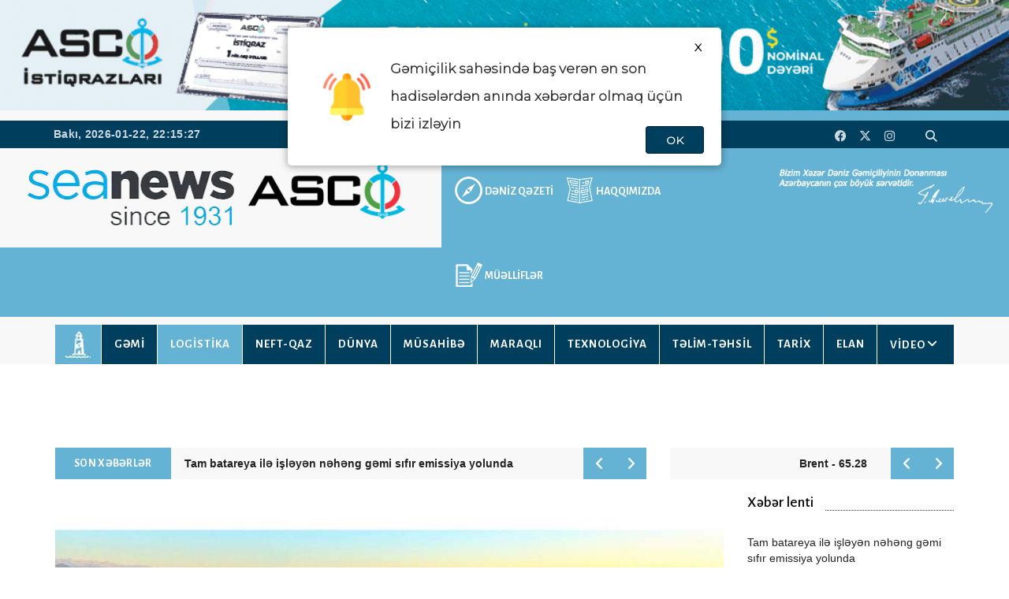

--- FILE ---
content_type: text/html; charset=UTF-8
request_url: https://www.seanews.az/az/pages/22/news/10417
body_size: 12012
content:
	<!DOCTYPE html>
	<html lang="en">

	<head>
		<script async src="https://www.googletagmanager.com/gtag/js?id=G-SGXMS3QJKD"></script>
		<script>
			window.dataLayer = window.dataLayer || [];

			function gtag() {
				dataLayer.push(arguments);
			}
			gtag('js', new Date());

			gtag('config', 'G-SGXMS3QJKD');
		</script>
		<base href="/" />
		<meta charset="utf-8">
		<meta name="viewport">
		<meta property="og:image" content="https://seanews.az/newsphoto/2022/12/20/10417/thumb_big_167151319986296turkish_port_220922.jpg?555" />
		<meta property="og:image:alt" content="Seanews.az" />
		<meta property="og:locale" content="az_AZ" />
		<meta property="fb:app_id" content="1019639315585055" />
		<meta property="og:image:width" content="900" />
		<meta property="og:image:height" content="600" />
		<!--<meta property="og:image:width" content="1024" />-->
		<!--<meta property="og:image:height" content="1024" />-->
		<meta property="og:title" content="Yaponiyadan T&uuml;rkiyə limanlarına 500 min tona yaxın y&uuml;k daşınıb" />
		<meta property="og:type" content="article" />
		<meta property="og:description" content="2022-ci ilin yanvar-noyabr aylarında Yaponiyadan T&uuml;rk limanlarına 482 min 831 ton y&uuml;k daşınıb.
Trend xəbər verir ki, bu barədə&nbsp;TurkicWorld-a T&uuml;rkiyənin Nəqliyyat və İnfrastruktur Nazirliyindən məlumat verilib.
Nazirlikdən verilən məlumata g&ouml;rə, T&uuml;rkiyə bayrağı altında &uuml;zən gəmilər Yaponiyadan limanlara 457 ton, digər &ouml;lkələrin bayraqları altında &uuml;zən gəmilər isə 478 min 835 ton y&uuml;k &ccedil;atdırıb.
Bu m&uuml;ddət ərzində Yaponiya bayraqlı gəmilərlə T&uuml;rkiyə limanlarına 3 min 539 ton y&uuml;k &ccedil;atdırılıb. 2022-ci ilin yanvar-noyabr aylarında T&uuml;rkiyə limanlarına Yaponiyadan 9 min 212 ton tranzit y&uuml;k daşınıb.
Qeyd edək ki, 2022-ci ilin noyabr ayında T&uuml;rkiyə limanları 31 milyon 162 min 78 ton y&uuml;k qəbul edib.
Bu d&ouml;vr ərzində də T&uuml;rkiyə bayrağı altında gəmilərlə daxili limanlara y&uuml;k qəbulu 2 milyon 51 min 989 ton təşkil edib." />
		<meta property="og:url" content="https://seanews.az/az/pages/22/news/10417?555" />
		<meta property="og:site_name" content="Seanews.az" />

		<meta name="twitter:image" content="https://seanews.az/newsphoto/2022/12/20/10417/thumb_big_167151319986296turkish_port_220922.jpg?555">
		<meta name="twitter:url" content="https://seanews.az/az/pages/22/news/10417?555">
		<meta name="twitter:card" content="summary_large_image">
		<meta name="twitter:site" content="@Seanews">
		<meta name="twitter:creator" content="@Seanews">
		<meta name="twitter:title" content='Yaponiyadan Türkiyə limanlarına 500 min tona yaxın yük d'>
		<meta name="twitter:description" content='2022-ci ilin yanvar-noyabr aylarında Yaponiyadan Türk limanlarına 482 min 831 ton yük daşınıb.
Trend xəbər verir ki, bu barədə TurkicWorld-a Türkiyənin Nəqliyyat və �'>
		<meta name="twitter:image:width" content="800">
		<meta name="twitter:image:height" content="800">

		<meta http-equiv="X-UA-Compatible" content="IE=edge">
		<title>Yaponiyadan T&uuml;rkiyə limanlarına 500 min tona yaxın y&uuml;k daşınıb</title>
		<link href="/assets/img/favicon.png" rel="icon">
		<link href="/assets/css/bootstrap.min.css" rel="stylesheet">
		<link href="/assets/css/mod_bt_contentslider/css/btcontentslider.css" rel="stylesheet" type="text/css" />
		<link href="/assets/css/animsition.min.css" rel="stylesheet">
		<!--<link href="/assets/css/font-awesome.min.css" rel="stylesheet">-->
		<link rel="stylesheet" href="https://cdnjs.cloudflare.com/ajax/libs/font-awesome/6.4.2/css/all.min.css" integrity="sha512-z3gLpd7yknf1YoNbCzqRKc4qyor8gaKU1qmn+CShxbuBusANI9QpRohGBreCFkKxLhei6S9CQXFEbbKuqLg0DA==" crossorigin="anonymous" referrerpolicy="no-referrer" />
		<link href="/assets/css/slick.css" rel="stylesheet">
		<link href="/assets/themify-icons/themify-icons.css" rel="stylesheet">
		<link href="/assets/css/bootsnav.css" rel="stylesheet">
		<link href="/assets/owl-carousel/owl.carousel.css" rel="stylesheet">
		<link href="/assets/owl-carousel/owl.theme.css" rel="stylesheet">
		<link href="/assets/owl-carousel/owl.transitions.css" rel="stylesheet">
		<link href="/assets/css/magnific-popup.css" rel="stylesheet">
		<!--<link href="/assets/css/fluidbox.min.css" rel="stylesheet">-->
		<link href="/assets/css/style.css?1769033616" rel="stylesheet">
		<link href="/assets/css/lightslider.css" rel="stylesheet">
		<link href="/assets/home-video-tabs/jquery.tabs.css" rel="stylesheet">
		<style>
			@import url('https://fonts.googleapis.com/css2?family=Montserrat:wght@300&display=swap');

			.notify {
				z-index: 50000;
				width: 550px;
				height: 175px;
				position: absolute;
				border-radius: 5px;
				top: 35px;
				left: 50%;
				display: none;
				justify-content: center;
				align-items: center;
				flex-direction: column;
				padding: 0 45px 0 20px;
				transform: translateX(-50%);
				-webkit-box-shadow: 0px 1px 10px 1px rgb(0 0 0 / 33%);
				box-shadow: 0px 1px 10px 1px rgb(0 0 0 / 33%);
				font-family: 'Montserrat', sans-serif;
				font-weight: bold;
				line-height: 35px;
				background-color: #fff;

			}

			.notify .top {
				display: flex;
				flex-direction: row;
				justify-content: center;
				align-items: center;
			}

			.notify .top img {
				width: 60px;
				margin: 25px;
			}

			.text {
				font-size: 17px;
			}

			.button {
				position: absolute;
				bottom: 5px;
				height: 35px;
				line-height: 35px;
				right: 22px;
				border: 1px rgba(0, 0, 0, 0.455) solid;
				padding: 0 25px;
				border-radius: 4px;
				cursor: pointer;
				color: white;
				background-color: #003e5e !important;
			}

			.x {
				background: none !important;
				color: black;
				border: none;
				top: 8px;
				right: 0;
			}
		</style>
		<script>
			function startTime() {
				var today = new Date();
				var h = today.getHours();
				var m = today.getMinutes();
				var s = today.getSeconds();
				m = checkTime(m);
				s = checkTime(s);
				document.getElementById('txt').innerHTML =
					h + ":" + m + ":" + s;
				var t = setTimeout(startTime, 500);
			}

			function checkTime(i) {
				if (i < 10) {
					i = "0" + i
				}; // add zero in front of numbers < 10
				return i;
			}
		</script>
		<!-- Global site tag (gtag.js) - Google Analytics
		<script async src="https://www.googletagmanager.com/gtag/js?id=UA-93185102-1"></script>
		<script>
			window.dataLayer = window.dataLayer || [];

			function gtag() {
				dataLayer.push(arguments);
			}
			gtag('js', new Date());

			gtag('config', 'UA-93185102-1');
		</script>
		-->
		<!-- Google tag (gtag.js) -->
		<script async src="https://www.googletagmanager.com/gtag/js?id=UA-99994482-1"></script>
		<script>
		window.dataLayer = window.dataLayer || [];
		function gtag(){dataLayer.push(arguments);}
		gtag('js', new Date());

		gtag('config', 'UA-99994482-1');
		</script>
	</head>

	<body onload="startTime()">
			<img src="https://seanews.az/newsphoto/2022/12/20/10417/thumb_big_167151319986296turkish_port_220922.jpg?555" style="display: none;" /> 
		<a href="https://ascoistiqraz.az/" target="_blank">
			<div class="header-top"></div>
		</a>
		<div class="main-content">


			<div class="notify" id="notify">
				<input type="hidden" id="fireLang" value="az">
				<div class="top">
					<img src="/assets/img/notification.png">
					<span class="text">
						Gəmiçilik sahəsində baş verən ən son hadisələrdən anında xəbərdar olmaq üçün bizi izləyin
					</span>
				</div>
				<p class="button" onclick="NotifyAlert()">OK</p>
				<p class="button x" onclick="permDenied()">X</p>
			</div>



			<div class="top-header header-kant">
				<div class="col-sm-3 a-1" style="height: 13px;background: #f8f8f8; width: 40.2%;"></div>
				<div class="col-sm-9 a-2" style="height: 13px;background: #64b2d4; width: 59.8%;"></div>
			</div>
			<div class="top-header dark">
				<div class="container">
					<div class="row">
						<div class="col-sm-6 col-md-7">
							<div class="header-nav">
								<ul>
									<li><span class="headre-weather">
											<div style="float: left;line-height:34px; font-family: 'Arial',sans-serif;font-size: 14px;font-weight: bold;">Bakı, 2026-01-22, </div>
											<div id="txt" style="float: left;line-height:34px;font-family: 'Arial',sans-serif; font-size: 14px;font-weight: bold;margin-left:5px;"></div>
										</span></li>
								</ul>
							</div>
						</div>
						<div class="col-sm-6 col-md-5">
							<ul class="top-socia-share">
								<li>
									<a href="https://www.facebook.com/seanews.az/" target="_blank"><i class="fa-brands fa-facebook"></i></a>
									<a href="https://twitter.com/ASCO_CJSC" target="_blank"><i class="fa-brands fa-x-twitter"></i></a>
									<a href="https://www.instagram.com/asco.az/" target="_blank"><i class="fa-brands fa-instagram"></i></a>
									<a href="https://www.youtube.com/channel/UCx6ipgIhIROpIoee9fsaiew" target="_blank"><i class="fa-brands fa-youtube-play"></i></a>
									<a><button class="look_for" onclick="myFunction()" type="button"><i class="fa fa-search"></i></button></a>
								</li>
							</ul>
						</div>
					</div>
					<div class="row">
						<div class="searching">
							<form action="/az/pages/35" method="GET">
								<input type="search" placeholder="Axtar" name="search" class="searchbox-input" id="myDIV">
							</form>
						</div>
					</div>
				</div>
			</div>
			<script type="text/javascript">
				function myFunction() {
					var x = document.getElementById("myDIV");
					if (x.style.display === "block") {
						x.style.display = "none";
					} else {
						x.style.display = "block";
					}
				}
			</script>

			<div class="header_logo_and_menu">
				<div class="col-sm-3" style="background: #f8f8f8;">
					<a href="/az" style="float: right;display: block;padding: 20px 0px;"><img style="width: 275px;" src="/assets/img/seanews-logo.webp" alt="Seanews" loading="lazy"></a>
				</div>
				<div class="col-sm-6 header_logo_and_menu_topmenu">
					<a href="https://www.asco.az/" class="asco_logo" target="_blank" style="float: left;margin-right: 9px;margin-left: -35px; padding: 18px 0px 36px 10px; background-color: #f8f8f8;"><img src="/assets/img/logo.svg" style="border: 0px; width: 250px;" /></a>
					<a href="/az/pages/4" class="header_links1">DƏNİZ QƏZETİ</a><a href="/az/pages/3" class="header_links2">HAQQIMIZDA</a><a href="/az/pages/37" class="header_links3">MÜƏLLİFLƏR</a>				</div>
				<div class="col-sm-3 header_logo_and_menu_signature"><img src="/assets/img/heyder_eliyev.webp" alt="Heyder Eliyev" style="width: 100%;border: 0px; z-index: -2;margin-top: 10px;"></div>
			</div>

			<div style="overflow: hidden;background: #f8f8f8;height: 10px;"></div>
			<!-- /.End of top header -->
			<nav class="navbar navbar-inverse navbar-sticky navbar-mobile bootsnav">
				<div class="container">
					<div class="navbar-header">
						<button type="button" class="navbar-toggle" id="menu" data-toggle="collapse" data-target="#navbar-menu" aria-expanded="true">
							<i class="fa fa-bars"></i>
						</button>
					</div>
					<ul style="display: none;">
						<li id="btn-search1"><a href="javascript:void(0)" id="btn-search2"><i class="fa fa-search"></i></a></li>
					</ul>
					<!-- End Atribute Navigation -->
					<!-- Collect the nav links, forms, and other content for toggling -->
					<div class="collapse navbar-collapse" id="navbar-menu">
						<a href="/az" style="float: left;display: block"><img src="/assets/img/menu_home_icon.jpg" style="border: 0px;width: 58px;" /></a>
						<button type="button" class="end">
							<i class="fa fa-times" aria-hidden="true"></i>
						</button>
						<ul class="nav navbar-nav navbar-center" data-in="navFadeInDown" data-out="navFadeOutUp">
							<li class="dropdown top_menu1"><a  href="/az/pages/4">DƏNİZ QƏZETİ</a></li><li class="dropdown top_menu1"><a  href="/az/pages/3">HAQQIMIZDA</a></li><li class="dropdown top_menu1"><a  href="/az/pages/37">MÜƏLLİFLƏR</a></li><li class="dropdown"><a  href="/az/pages/20">GƏMİ</a></li><li class="dropdown"><a style="background: #64b2d4"  href="/az/pages/22">LOGİSTİKA</a></li><li class="dropdown"><a  href="/az/pages/24">NEFT-QAZ</a></li><li class="dropdown"><a  href="/az/pages/25">DÜNYA</a></li><li class="dropdown"><a  href="/az/pages/33">MÜSAHİBƏ</a></li><li class="dropdown"><a  href="/az/pages/29">MARAQLI</a></li><li class="dropdown"><a  href="/az/pages/28">TEXNOLOGİYA</a></li><li class="dropdown"><a  href="/az/pages/31">TƏLİM-TƏHSİL</a></li><li class="dropdown"><a  href="/az/pages/32">TARİX</a></li><li class="dropdown"><a  href="/az/pages/26">ELAN</a></li>									<li class="dropdown megamenu-fw megamenu-video">
										<a class="dropdown-toggle"  href="/az/pages/30">VİDEO</a>
										<ul class="dropdown-menu megamenu-content" role="menu">
											<li>
												<div class="row m_0">
																											<div class="col-menu-video col-md-3">
															<article class="post_article">
																<a class="post_img" href="/az/pages/30/news/16602">
																	<figure><img class="img-responsive" src="/newsphoto/2026/01/13/16602/thumb_1768284382418802y1a0042.jpg"></figure>
																	<span class="post__icon post__icon--video"></span>
																</a>
																<h4><a class="top_news_href" href="/az/pages/30/news/16602"><p>"Kimyəvi maddə daşıyan tankerlərdə y&uuml;k əməliyyatına dair geniş Proqram &uuml;zrə hazırlıq" kursu - <span style="color: #ff0000;">V</span><span style="color: #ff0000;">İDEO</span></p></a></h4>
															</article>
														</div>
																											<div class="col-menu-video col-md-3">
															<article class="post_article">
																<a class="post_img" href="/az/pages/30/news/16570">
																	<figure><img class="img-responsive" src="/newsphoto/2026/01/07/16570/thumb_176776645432681download1.jfif"></figure>
																	<span class="post__icon post__icon--video"></span>
																</a>
																<h4><a class="top_news_href" href="/az/pages/30/news/16570"><p>IMO baş katibi 2026-cı il &uuml;&ccedil;&uuml;n əsas prioritetləri a&ccedil;ıqlayıb</p></a></h4>
															</article>
														</div>
																											<div class="col-menu-video col-md-3">
															<article class="post_article">
																<a class="post_img" href="/az/pages/30/news/16541">
																	<figure><img class="img-responsive" src="/newsphoto/2025/12/30/16541/thumb_176708001942917ilin_yekunlari_2025_id.jpg"></figure>
																	<span class="post__icon post__icon--video"></span>
																</a>
																<h4><a class="top_news_href" href="/az/pages/30/news/16541"><p>ASCO &uuml;&ccedil;&uuml;n 2025-ci il nələrlə yadda qaldı? - <span style="color: #ff0000;">VİDEO</span></p></a></h4>
															</article>
														</div>
																											<div class="col-menu-video col-md-3">
															<article class="post_article">
																<a class="post_img" href="/az/pages/30/news/16451">
																	<figure><img class="img-responsive" src="/newsphoto/2025/12/12/16451/thumb_176552158673951whatsappimage2025-12-12at08.18.05.jpeg"></figure>
																	<span class="post__icon post__icon--video"></span>
																</a>
																<h4><a class="top_news_href" href="/az/pages/30/news/16451"><p>Ulu &Ouml;ndər Heydər Əliyevin əziz xatirəsini h&ouml;rmətlə anırıq - <span style="color: #ff0000;">VİDEO</span></p></a></h4>
															</article>
														</div>
																											<div class="col-menu-video col-md-3">
															<article class="post_article">
																<a class="post_img" href="/az/pages/30/news/16376">
																	<figure><img class="img-responsive" src="/newsphoto/2025/12/01/16376/thumb_176457461364795xezerdenizi.jpg"></figure>
																	<span class="post__icon post__icon--video"></span>
																</a>
																<h4><a class="top_news_href" href="/az/pages/30/news/16376"><p>REAL TV &ldquo;M&uuml;əllif&rdquo; layihəsinin n&ouml;vbəti buraxılışını&nbsp;Xəzərin suyunun azalması m&ouml;vzusuna həsr edib - <span style="color: #ff0000;">VİDEO</span></p></a></h4>
															</article>
														</div>
																									</div><!-- end row -->
											</li>
										</ul>
									</li>
														</ul>
					</div>
				</div>
			</nav>
			<div class="clearfix"></div>
			<!-- /.End of navigation -->
			<div class="search">
				<button id="btn-search-close" class="btn btn--search-close" aria-label="Close search form"> <i class="ti-close"></i></button>
				<form class="search__form" action="javascript:void(0)" method="post">
					<input class="search__input" name="search" type="search" placeholder="Search and hit enter..." />
					<span class="search__info"></span>
				</form>
			</div>
			<!-- /.End of search full page  -->
			<!--<div class="height_40"></div>-->
			<!-- /.End of logo section -->
			<div class="container">
				<div class="row">
					<div class="col-sm-8">
						<div class="newstricker_inner">
							<div class="trending"><strong>SON XƏBƏRLƏR</strong></div>
							<div id="newsTicker" class="owl-carousel owl-theme">
																	<div class="item">
										<a href="/az/pages/28/news/16647"><p>Tam batareya ilə işləyən nəhəng gəmi sıfır emissiya yolunda</p></a>
									</div>
																	<div class="item">
										<a href="/az/pages/31/news/16646"><p>ADDA və ODT&Uuml; rəhbərlikləri aktiv akademik və elmi əməkdaşlığa başlamaq imkanlarını m&uuml;zakirə edib</p></a>
									</div>
																	<div class="item">
										<a href="/az/pages/20/news/16645"><p>&ldquo;Akademik Həsən Əliyev&rdquo; gəmi-bərəsi əsaslı təmirdən sonra yenidən istismara qaytarılıb</p></a>
									</div>
																	<div class="item">
										<a href="/az/pages/28/news/16644"><p>L&uuml;ks ekspedisiya kruiz gəmisi dayanıqlı səyahət &uuml;&ccedil;&uuml;n yelkənlərlə təchiz ediləcək</p></a>
									</div>
																	<div class="item">
										<a href="/az/pages/20/news/16643"><p>Gəmidə siqnal &ccedil;oxluğu təhl&uuml;kəsizlik &uuml;&ccedil;&uuml;n təhdid yaradır</p></a>
									</div>
															</div>
						</div>
					</div>
					<div class="col-sm-4 ">
						<div class="newstricker_inner">
							<div id="newsTicker1" class="owl-carousel owl-theme">
								
								<div class="item">
									Brent - 65.28 								</div>
								<div class="item">
									WTI - 60.68 																	</div>
																										<div class="item">
										USD&nbsp - &nbsp1.7000&nbsp									</div>
																										<div class="item">
										EUR&nbsp - &nbsp1.9921&nbsp									</div>
																																																																																																																																																																																																																																																																				<div class="item">
										RUB&nbsp - &nbsp2.1870&nbsp									</div>
																																																																																																																																				</div>
						</div>
					</div>
				</div>
			</div>
			<div class="page-content">
	<div class="container">
		<div class="row">
			<main class="col-sm-8 col-md-9">
					<script type='text/javascript' src='https://platform-api.sharethis.com/js/sharethis.js#property=5cf43851d75d0900122bba4c&product=' inline-share-buttons' async='async'></script>
	<div class="theiaStickySidebar">
		<div>

			<div class="row">

				<div class="col-xs-12 col-sm-12 col-md-12">
					<div class="classic_post">
														<div style="width: 100%; margin: 0 auto; padding-bottom: 20px;">
									<script src="https://code.jquery.com/jquery-1.12.4.min.js"></script>
									<link rel="stylesheet" href="https://cdn.jsdelivr.net/npm/bootstrap@3.4.1/dist/css/bootstrap.min.css">
									<script src="https://cdn.jsdelivr.net/npm/bootstrap@3.4.1/dist/js/bootstrap.min.js"></script>
									<link href="https://cdnjs.cloudflare.com/ajax/libs/fotorama/4.6.4/fotorama.css" rel="stylesheet">
									<script src="https://cdnjs.cloudflare.com/ajax/libs/fotorama/4.6.4/fotorama.js"></script>

									
									<div class="fotorama" id="mainFotorama"
										data-nav="thumbs"
										data-width="900"
										data-ratio="700/467"
										data-max-width="100%"
										data-fit="cover">
																					<img src="/newsphoto/2022/12/20/10417/167151319986296turkish_port_220922.jpg" data-index="0">
																			</div>

									<div id="photoModal" class="modal fade" tabindex="-1" role="dialog">
										<div class="modal-dialog modal-lg" role="document">
											<div class="modal-content">
												<div class="modal-header" header-style="border-bottom: none;">
													<button type="button" class="close" data-dismiss="modal">&times;</button>
												</div>
												<div class="modal-body">
													<div class="fotorama" id="modalFotorama"
														data-nav="thumbs"
														data-allowfullscreen="native"
														data-width="100%"
														data-max-width="100%"
														data-ratio="16/10"
														data-fit="contain">
																													<img src="/newsphoto/2022/12/20/10417/167151319986296turkish_port_220922.jpg">
																											</div>
												</div>
											</div>
										</div>
									</div>

									<script>
										$(function() {
											const photoUrls = ["/newsphoto/2022/12/20/10417/167151319986296turkish_port_220922.jpg"];
											let isDragging = false;
											let startX = 0,
												startY = 0;
											let touchStartX = 0,
												touchStartY = 0,
												touchMoved = false;

											let modalFotorama;
											$('#photoModal').on('shown.bs.modal', function() {
												if (!modalFotorama) {
													modalFotorama = $('#modalFotorama').data('fotorama');
												}
											});

											$('#mainFotorama').on('mousedown', 'img', function(e) {
												isDragging = false;
												startX = e.pageX;
												startY = e.pageY;
											});
											$('#mainFotorama').on('mousemove', 'img', function(e) {
												if (Math.abs(e.pageX - startX) > 5 || Math.abs(e.pageY - startY) > 5) {
													isDragging = true;
												}
											});
											$('#mainFotorama').on('mouseup', 'img', function() {
												if (!isDragging) {
													openModal($(this).attr('src'));
												}
											});

											$('#mainFotorama').on('touchstart', 'img', function(e) {
												touchMoved = false;
												const touch = e.originalEvent.touches[0];
												touchStartX = touch.pageX;
												touchStartY = touch.pageY;
											});
											$('#mainFotorama').on('touchmove', 'img', function(e) {
												const touch = e.originalEvent.touches[0];
												if (Math.abs(touch.pageX - touchStartX) > 5 || Math.abs(touch.pageY - touchStartY) > 5) {
													touchMoved = true;
												}
											});
											$('#mainFotorama').on('touchend', 'img', function() {
												if (!touchMoved) {
													openModal($(this).attr('src'));
												}
											});

											function openModal(clickedSrc) {
												const index = photoUrls.indexOf(clickedSrc);
												if (index !== -1) {
													$('#photoModal').modal('show');
													$('#photoModal').on('shown.bs.modal', function() {
														const fotorama = $('#modalFotorama').data('fotorama');
														if (fotorama) fotorama.show(index);
													});
												}
											}
										});
									</script>

								</div>


						
						<!--<a href="#" class="classic_img">
							<img src="/assets/img/classic-post-5.jpg" class="img-responsive" alt="">
						</a>-->
						<figure>
							<figcaption>
								<div class="post-header">
									<h2 class="classic_post_title">Yaponiyadan T&uuml;rkiyə limanlarına 500 min tona yaxın y&uuml;k daşınıb</h2>
									<div class="entry-meta">
										<span class="entry-date">
											<i class="fa fa-calendar-o" aria-hidden="true"></i>
											<time datetime="21.12.20220">
												21.12.2022											</time>
										</span>
									</div>
									<!-- /.Post meta -->
								</div>

								<div id="newsContentContainer">
									<p style="text-align: justify;"><span style="color: #000000;"><strong>2022-ci ilin yanvar-noyabr aylarında Yaponiyadan T&uuml;rk limanlarına 482 min 831 ton y&uuml;k daşınıb.</strong></span></p>
<p style="text-align: justify;"><span style="color: #000000;">Trend xəbər verir ki, bu barədə&nbsp;TurkicWorld-a T&uuml;rkiyənin Nəqliyyat və İnfrastruktur Nazirliyindən məlumat verilib.</span></p>
<p style="text-align: justify;"><span style="color: #000000;">Nazirlikdən verilən məlumata g&ouml;rə, T&uuml;rkiyə bayrağı altında &uuml;zən gəmilər Yaponiyadan limanlara 457 ton, digər &ouml;lkələrin bayraqları altında &uuml;zən gəmilər isə 478 min 835 ton y&uuml;k &ccedil;atdırıb.</span></p>
<p style="text-align: justify;"><span style="color: #000000;">Bu m&uuml;ddət ərzində Yaponiya bayraqlı gəmilərlə T&uuml;rkiyə limanlarına 3 min 539 ton y&uuml;k &ccedil;atdırılıb. 2022-ci ilin yanvar-noyabr aylarında T&uuml;rkiyə limanlarına Yaponiyadan 9 min 212 ton tranzit y&uuml;k daşınıb.</span></p>
<p style="text-align: justify;"><span style="color: #000000;">Qeyd edək ki, 2022-ci ilin noyabr ayında T&uuml;rkiyə limanları 31 milyon 162 min 78 ton y&uuml;k qəbul edib.</span></p>
<p style="text-align: justify;"><span style="color: #000000;">Bu d&ouml;vr ərzində də T&uuml;rkiyə bayrağı altında gəmilərlə daxili limanlara y&uuml;k qəbulu 2 milyon 51 min 989 ton təşkil edib.</span></p>								</div>

								</br>
							</figcaption>
						</figure>

						<div id="imageModal" class="modal fade" tabindex="-1" role="dialog">
							<div class="modal-dialog modal-lg" role="document">
								<div class="modal-content">

									<div class="modal-header" style="border-bottom: none;">
										<button type="button" class="close" data-dismiss="modal" aria-label="Bağla">
											<span aria-hidden="true">&times;</span>
										</button>
									</div>

									<div class="modal-body text-center">
										<img src="" id="modalImage" class="img-responsive center-block" style="width:100%; object-fit:cover; max-height:80vh;">
									</div>

								</div>
							</div>
						</div>

						<script src="https://code.jquery.com/jquery-1.12.4.min.js"></script>
						<link rel="stylesheet" href="https://cdn.jsdelivr.net/npm/bootstrap@3.4.1/dist/css/bootstrap.min.css">
						<script src="https://cdn.jsdelivr.net/npm/bootstrap@3.4.1/dist/js/bootstrap.min.js"></script>

						<style>
							#newsContentContainer img {
								cursor: pointer;
								transition: 0.3s ease;
							}

							#newsContentContainer img:hover {
								opacity: 0.8;
							}
						</style>

						<script>
							$(document).ready(function() {
								$('#newsContentContainer').on('click', 'img', function() {
									var imgSrc = $(this).attr('src');
									$('#modalImage').attr('src', imgSrc);
									$('#imageModal').modal('show');
								});
							});
						</script>


												<figure>
							<figcaption>

								<div style="margin-bottom: 20px;"><strong><i>© Materiallardan istifadə edərkən hiperlinklə istinad olunmalıdır</i></strong></div>
								<div class="sharethis-inline-share-buttons"></div>
							</figcaption>
						</figure>
					</div>
					<!-- /.End of classic post -->
				</div>


				<div class="col-xs-12 col-sm-12 col-md-12">
					<div class="news-masonry" style="margin-top: 20px;">
						<div class="title-holder">
							<h3 class="title">DİGƏR XƏBƏRLƏR</h3>
							<span class="title-shape title-shape-dark"></span>
						</div>
						<div class="row mas-m">
							<div class="col-sm-12 mas-p">
								<div class="col-xs-3" style="display: none;">
									<div class="grid-content latest_articles">
										<article class="grid_post">
											<figure></figure>
										</article>
									</div>
								</div>
																	<div class="col-xs-3">
										<div class="grid-content latest_articles">
											<article class="grid_post">
												<figure>
													<a href="/az/pages/22/news/16606?555" class="grid_image">
														<img src="/newsphoto/2026/01/14/16606/thumb_big_176836663837137whatsappimage2026-01-14at08.58.42.jpeg" class="img-responsive" alt="Şanxay limanının konteyner d&ouml;vriyyəsi artıb">
													</a>
													<figcaption>
														<h4 class="grid_post_while_title"><a href="/az/pages/22/news/16606?555">Şanxay limanının konteyner d&ouml;vriyyəsi artıb</a></h4>
													</figcaption>
												</figure>
											</article>
										</div>
									</div>
																		<div class="col-xs-3">
										<div class="grid-content latest_articles">
											<article class="grid_post">
												<figure>
													<a href="/az/pages/22/news/16601?555" class="grid_image">
														<img src="/newsphoto/2026/01/13/16601/thumb_big_176827880033841whatsappimage2026-01-13at08.34.44.jpeg" class="img-responsive" alt=""Maersk" şirkəti Qırmızı dənizdən ikinci sınaq ke&ccedil;idini həyata ke&ccedil;irib">
													</a>
													<figcaption>
														<h4 class="grid_post_while_title"><a href="/az/pages/22/news/16601?555">"Maersk" şirkəti Qırmızı dənizdən ikinci sınaq ke&ccedil;idini həyata ke&ccedil;irib</a></h4>
													</figcaption>
												</figure>
											</article>
										</div>
									</div>
																		<div class="col-xs-3">
										<div class="grid-content latest_articles">
											<article class="grid_post">
												<figure>
													<a href="/az/pages/22/news/16579?555" class="grid_image">
														<img src="/newsphoto/2026/01/08/16579/thumb_big_1767853238161891234567.jpg" class="img-responsive" alt="ASCO gəmiləri ilə y&uuml;kdaşımaların həcmi 5 faizdən &ccedil;ox artıb">
													</a>
													<figcaption>
														<h4 class="grid_post_while_title"><a href="/az/pages/22/news/16579?555">ASCO gəmiləri ilə y&uuml;kdaşımaların həcmi 5 faizdən &ccedil;ox artıb</a></h4>
													</figcaption>
												</figure>
											</article>
										</div>
									</div>
																		<div class="col-xs-3">
										<div class="grid-content latest_articles">
											<article class="grid_post">
												<figure>
													<a href="/az/pages/22/news/16500?555" class="grid_image">
														<img src="/newsphoto/2025/12/23/16500/thumb_big_176646299833541one-1.11.11.jpg" class="img-responsive" alt=""ONE" Qırmızı dənizə yeni xidmətlə qayıdır">
													</a>
													<figcaption>
														<h4 class="grid_post_while_title"><a href="/az/pages/22/news/16500?555">"ONE" Qırmızı dənizə yeni xidmətlə qayıdır</a></h4>
													</figcaption>
												</figure>
											</article>
										</div>
									</div>
																</div>
							<div class="col-sm-12 mas-p">									<div class="col-xs-3">
										<div class="grid-content latest_articles">
											<article class="grid_post">
												<figure>
													<a href="/az/pages/22/news/16490?555" class="grid_image">
														<img src="/newsphoto/2025/12/19/16490/thumb_big_176614427165853marinetraf-780x470.jpg" class="img-responsive" alt=""Maersk" təxminən iki ildən sonra ilk dəfə Qırmızı dənizdən ke&ccedil;id həyata ke&ccedil;irib">
													</a>
													<figcaption>
														<h4 class="grid_post_while_title"><a href="/az/pages/22/news/16490?555">"Maersk" təxminən iki ildən sonra ilk dəfə Qırmızı dənizdən ke&ccedil;id həyata ke&ccedil;irib</a></h4>
													</figcaption>
												</figure>
											</article>
										</div>
									</div>
																		<div class="col-xs-3">
										<div class="grid-content latest_articles">
											<article class="grid_post">
												<figure>
													<a href="/az/pages/22/news/16489?555" class="grid_image">
														<img src="/assets/img/no_image.jpg" class="img-responsive" alt=""Maersk" təxminən iki ildən sonra ilk dəfə Qırmızı dənizdən ke&ccedil;id həyata ke&ccedil;irib">
													</a>
													<figcaption>
														<h4 class="grid_post_while_title"><a href="/az/pages/22/news/16489?555">"Maersk" təxminən iki ildən sonra ilk dəfə Qırmızı dənizdən ke&ccedil;id həyata ke&ccedil;irib</a></h4>
													</figcaption>
												</figure>
											</article>
										</div>
									</div>
																		<div class="col-xs-3">
										<div class="grid-content latest_articles">
											<article class="grid_post">
												<figure>
													<a href="/az/pages/22/news/16480?555" class="grid_image">
														<img src="/newsphoto/2025/12/18/16480/thumb_big_176606182694231whatsappimage2025-12-18at16.44.23.jpeg" class="img-responsive" alt="Bakı Limanında rekord nəticə: illik konteyner aşırma tarixdə ilk dəfə 100 000 TEU-ya &ccedil;atdı">
													</a>
													<figcaption>
														<h4 class="grid_post_while_title"><a href="/az/pages/22/news/16480?555">Bakı Limanında rekord nəticə: illik konteyner aşırma tarixdə ilk dəfə 100 000 TEU-ya &ccedil;atdı</a></h4>
													</figcaption>
												</figure>
											</article>
										</div>
									</div>
																		<div class="col-xs-3">
										<div class="grid-content latest_articles">
											<article class="grid_post">
												<figure>
													<a href="/az/pages/22/news/16469?555" class="grid_image">
														<img src="/newsphoto/2025/12/16/16469/thumb_big_176588899539999whatsappimage2025-12-16at16.44.11.jpeg" class="img-responsive" alt="T&uuml;rkiyə limanları yanvar-noyabrda 377 milyona yaxın y&uuml;k qəbul edib">
													</a>
													<figcaption>
														<h4 class="grid_post_while_title"><a href="/az/pages/22/news/16469?555">T&uuml;rkiyə limanları yanvar-noyabrda 377 milyona yaxın y&uuml;k qəbul edib</a></h4>
													</figcaption>
												</figure>
											</article>
										</div>
									</div>
																</div>
							<div class="col-sm-12 mas-p">									<div class="col-xs-3">
										<div class="grid-content latest_articles">
											<article class="grid_post">
												<figure>
													<a href="/az/pages/22/news/16461?555" class="grid_image">
														<img src="/newsphoto/2025/12/15/16461/thumb_big_176579581132950liman1.jpg" class="img-responsive" alt="&Ouml;tən ay T&uuml;rkiyə limanları 34 milyon 267 min 680 ton y&uuml;k qəbul edib">
													</a>
													<figcaption>
														<h4 class="grid_post_while_title"><a href="/az/pages/22/news/16461?555">&Ouml;tən ay T&uuml;rkiyə limanları 34 milyon 267 min 680 ton y&uuml;k qəbul edib</a></h4>
													</figcaption>
												</figure>
											</article>
										</div>
									</div>
																		<div class="col-xs-3">
										<div class="grid-content latest_articles">
											<article class="grid_post">
												<figure>
													<a href="/az/pages/22/news/16453?555" class="grid_image">
														<img src="/newsphoto/2025/12/12/16453/thumb_big_176553428288948port-1-2048x1152.jpg" class="img-responsive" alt=""Drewry": D&uuml;nya konteyner indeksi bu həftə 2% artıb">
													</a>
													<figcaption>
														<h4 class="grid_post_while_title"><a href="/az/pages/22/news/16453?555">"Drewry": D&uuml;nya konteyner indeksi bu həftə 2% artıb</a></h4>
													</figcaption>
												</figure>
											</article>
										</div>
									</div>
																		<div class="col-xs-3">
										<div class="grid-content latest_articles">
											<article class="grid_post">
												<figure>
													<a href="/az/pages/22/news/16428?555" class="grid_image">
														<img src="/newsphoto/2025/12/08/16428/thumb_big_176521772020309turkiye.jpeg" class="img-responsive" alt="T&uuml;rkiyə limanlarında y&uuml;k d&ouml;vriyyəsi tarixi maksimuma &ccedil;atıb">
													</a>
													<figcaption>
														<h4 class="grid_post_while_title"><a href="/az/pages/22/news/16428?555">T&uuml;rkiyə limanlarında y&uuml;k d&ouml;vriyyəsi tarixi maksimuma &ccedil;atıb</a></h4>
													</figcaption>
												</figure>
											</article>
										</div>
									</div>
																		<div class="col-xs-3">
										<div class="grid-content latest_articles">
											<article class="grid_post">
												<figure>
													<a href="/az/pages/22/news/16395?555" class="grid_image">
														<img src="/newsphoto/2025/12/03/16395/thumb_big_176475000735442whatsappimage2025-12-03at12.20.52.jpeg" class="img-responsive" alt="ABŞ-nin ən işlək kruiz limanı məlum olub">
													</a>
													<figcaption>
														<h4 class="grid_post_while_title"><a href="/az/pages/22/news/16395?555">ABŞ-nin ən işlək kruiz limanı məlum olub</a></h4>
													</figcaption>
												</figure>
											</article>
										</div>
									</div>
																</div>
							<div class="col-sm-12 mas-p">							</div>
						</div>
					</div>
				</div>
			</div>
		</div>
	</div>
			</main>
			<aside class="col-sm-4 col-md-3">
	<div class="latest_post_widget">
		<div class="title-holder">
			<h3 class="title">Xəbər lenti</h3>
			<span class="title-shape title-shape-dark"></span>
		</div>
				<div class="media latest_post">
			<div class="media-body">
				<h6 class="media-heading"><a href="/az/pages/28/news/16647?555"><p>Tam batareya ilə işləyən nəhəng gəmi sıfır emissiya yolunda</p></a></h6>
				<div class="entry-meta">
					<span class="entry-date">
						<i class="fa fa-calendar-o" aria-hidden="true"></i>
						<time datetime="2018-01-21T19:00">21.01.2026</time>
					</span>
				</div>
			</div>
		</div>
				<div class="media latest_post">
			<div class="media-body">
				<h6 class="media-heading"><a href="/az/pages/28/news/16644?555"><p>L&uuml;ks ekspedisiya kruiz gəmisi dayanıqlı səyahət &uuml;&ccedil;&uuml;n yelkənlərlə təchiz ediləcək</p></a></h6>
				<div class="entry-meta">
					<span class="entry-date">
						<i class="fa fa-calendar-o" aria-hidden="true"></i>
						<time datetime="2018-01-21T19:00">21.01.2026</time>
					</span>
				</div>
			</div>
		</div>
				<div class="media latest_post">
			<div class="media-body">
				<h6 class="media-heading"><a href="/az/pages/20/news/16643?555"><p>Gəmidə siqnal &ccedil;oxluğu təhl&uuml;kəsizlik &uuml;&ccedil;&uuml;n təhdid yaradır</p></a></h6>
				<div class="entry-meta">
					<span class="entry-date">
						<i class="fa fa-calendar-o" aria-hidden="true"></i>
						<time datetime="2018-01-21T19:00">21.01.2026</time>
					</span>
				</div>
			</div>
		</div>
				<div class="media latest_post">
			<div class="media-body">
				<h6 class="media-heading"><a href="/az/pages/20/news/16645?555"><p>&ldquo;Akademik Həsən Əliyev&rdquo; gəmi-bərəsi əsaslı təmirdən sonra yenidən istismara qaytarılıb</p></a></h6>
				<div class="entry-meta">
					<span class="entry-date">
						<i class="fa fa-calendar-o" aria-hidden="true"></i>
						<time datetime="2018-01-21T19:00">21.01.2026</time>
					</span>
				</div>
			</div>
		</div>
				<div class="media latest_post">
			<div class="media-body">
				<h6 class="media-heading"><a href="/az/pages/31/news/16646?555"><p>ADDA və ODT&Uuml; rəhbərlikləri aktiv akademik və elmi əməkdaşlığa başlamaq imkanlarını m&uuml;zakirə edib</p></a></h6>
				<div class="entry-meta">
					<span class="entry-date">
						<i class="fa fa-calendar-o" aria-hidden="true"></i>
						<time datetime="2018-01-21T19:00">21.01.2026</time>
					</span>
				</div>
			</div>
		</div>
				<div class="media latest_post">
			<div class="media-body">
				<h6 class="media-heading"><a href="/az/pages/29/news/16642?555"><p>Alimlər gəmiləri aşıran qatil balina dəstələrinin anomal davranışından narahatdırlar</p></a></h6>
				<div class="entry-meta">
					<span class="entry-date">
						<i class="fa fa-calendar-o" aria-hidden="true"></i>
						<time datetime="2018-01-21T19:00">21.01.2026</time>
					</span>
				</div>
			</div>
		</div>
				<div class="media latest_post">
			<div class="media-body">
				<h6 class="media-heading"><a href="/az/pages/25/news/16639?555"><p>"CMA CGM" S&uuml;veyş kanalından yan ke&ccedil;ərək ehtiyatlı m&ouml;vqe n&uuml;mayiş etdirir</p></a></h6>
				<div class="entry-meta">
					<span class="entry-date">
						<i class="fa fa-calendar-o" aria-hidden="true"></i>
						<time datetime="2018-01-21T19:00">21.01.2026</time>
					</span>
				</div>
			</div>
		</div>
				<div class="media latest_post">
			<div class="media-body">
				<h6 class="media-heading"><a href="/az/pages/25/news/16638?555"><p>"AD Ports" İspaniyanın gəmiqayırma sektoruna daxil olur</p></a></h6>
				<div class="entry-meta">
					<span class="entry-date">
						<i class="fa fa-calendar-o" aria-hidden="true"></i>
						<time datetime="2018-01-21T19:00">21.01.2026</time>
					</span>
				</div>
			</div>
		</div>
				<div class="media latest_post">
			<div class="media-body">
				<h6 class="media-heading"><a href="/az/pages/25/news/16641?555"><p>Dəniz quldurluğu və dəniz cinayətləri artır</p></a></h6>
				<div class="entry-meta">
					<span class="entry-date">
						<i class="fa fa-calendar-o" aria-hidden="true"></i>
						<time datetime="2018-01-21T19:00">21.01.2026</time>
					</span>
				</div>
			</div>
		</div>
				<div class="media latest_post">
			<div class="media-body">
				<h6 class="media-heading"><a href="/az/pages/25/news/16636?555"><p>Qətər və &ldquo;MSC&rdquo; Misrata limanının genişləndirilməsinə 2,7 milyard dollar sərmayə yatırır</p></a></h6>
				<div class="entry-meta">
					<span class="entry-date">
						<i class="fa fa-calendar-o" aria-hidden="true"></i>
						<time datetime="2018-01-21T19:00">20.01.2026</time>
					</span>
				</div>
			</div>
		</div>
			</div>
</aside>		</div>
	</div>
</div>
			<!-- 
			<div style="width: 100%;margin-top: 20px;margin-bottom: 20px;">
				<ul id="content-slider" class="content-slider">
										<li>
															<a href="https://www.pashacapital.az/trading/asco" target="_blank"><img src="/partnersphoto/28614444444.png" /></a>
													</li>
											<li>
															<a href="https://surakhanishipmuseum.az/az" target="_blank"><img src="/partnersphoto/9624751107Suraxanı_LOGO-01.png" /></a>
													</li>
											<li>
															<a href="https://caspmarine.com/" target="_blank"><img src="/partnersphoto/9133191331121006231.webp" /></a>
													</li>
											<li>
															<a href="https://sabailfc.az/az/" target="_blank"><img src="/partnersphoto/34446.webp" /></a>
													</li>
											<li>
															<a href="https://bakushipyard.com/" target="_blank"><img src="/partnersphoto/84419.webp" /></a>
													</li>
											<li>
															<a href="http://adda.edu.az/" target="_blank"><img src="/partnersphoto/372293722933086.webp" /></a>
													</li>
											<li>
															<a href="http://www.socar.az/socar/az/home/" target="_blank"><img src="/partnersphoto/41561.webp" /></a>
													</li>
											<li>
															<a href="https://www.ardda.gov.az/" target="_blank"><img src="/partnersphoto/8783287832deniz-agentliyi.jpg" /></a>
													</li>
											<li>
															<a href="http://asco.az" target="_blank"><img src="/partnersphoto/5218033387.webp" /></a>
													</li>
									</ul>
			</div>
			-->


			<!-- /. End of instagram -->
			<footer class="footer-black">
				<div class="main-footer">
					<div class="container">
						<div class="row">
							<div class="col-sm-4 col-md-4">
								<div class="footer-box">
									<h4 class="widget-title title-white">REDAKTORUN SEÇİMİ</h4>
																			<div class="media latest_post">
											<a class="media-left" href="/az/pages/28/news/16647?555">
												<img src="/newsphoto/2026/01/21/16647/thumb_big_176899530398472dunyanin-en-buyuk-bataryali-feribotu-liman-denemelerinde_6970b0c26b707.png" class="media-object" alt="Tam batareya ilə işləyən nəhəng gəmi sıfır emissiya yolunda">
											</a>
											<div class="media-body">
												<h6 class="media-heading"><a href="/az/pages/28/news/16647?555"><p>Tam batareya ilə işləyən nəhəng gəmi sıfır emissiya yolunda</p></a></h6>
												<div class="entry-meta">
													<span class="entry-date"><i class="fa fa-calendar-o" aria-hidden="true"></i><time datetime="21.01.2026">21.01.2026</time></span>
												</div>
											</div>
										</div>
																			<div class="media latest_post">
											<a class="media-left" href="/az/pages/31/news/16646?555">
												<img src="/newsphoto/2026/01/21/16646/thumb_big_176898531127851addavodt.jpg" class="media-object" alt="ADDA və ODT&Uuml; rəhbərlikləri aktiv akademik və elmi əməkdaşlığa başlamaq imkanlarını m&uuml;zakirə edib">
											</a>
											<div class="media-body">
												<h6 class="media-heading"><a href="/az/pages/31/news/16646?555"><p>ADDA və ODT&Uuml; rəhbərlikləri aktiv akademik və elmi əməkdaşlığa başlamaq imkanlarını m&uuml;zakirə edib</p></a></h6>
												<div class="entry-meta">
													<span class="entry-date"><i class="fa fa-calendar-o" aria-hidden="true"></i><time datetime="21.01.2026">21.01.2026</time></span>
												</div>
											</div>
										</div>
																			<div class="media latest_post">
											<a class="media-left" href="/az/pages/20/news/16645?555">
												<img src="/newsphoto/2026/01/21/16645/thumb_big_176897972782437akademikhsnliyevascoil.jpg" class="media-object" alt="&ldquo;Akademik Həsən Əliyev&rdquo; gəmi-bərəsi əsaslı təmirdən sonra yenidən istismara qaytarılıb">
											</a>
											<div class="media-body">
												<h6 class="media-heading"><a href="/az/pages/20/news/16645?555"><p>&ldquo;Akademik Həsən Əliyev&rdquo; gəmi-bərəsi əsaslı təmirdən sonra yenidən istismara qaytarılıb</p></a></h6>
												<div class="entry-meta">
													<span class="entry-date"><i class="fa fa-calendar-o" aria-hidden="true"></i><time datetime="21.01.2026">21.01.2026</time></span>
												</div>
											</div>
										</div>
																	</div>
							</div>
							<div class="hidden-sm col-md-4">
								<div class="footer-box">
									<h3 class="widget-title title-white">BÖLMƏLƏR</h3>
									<ul class="footer-cat">
										<li><a href="/az/pages/20?555">GƏMİ</a></li><li><a href="/az/pages/22?555">LOGİSTİKA</a></li><li><a href="/az/pages/24?555">NEFT-QAZ</a></li><li><a href="/az/pages/25?555">DÜNYA</a></li><li><a href="/az/pages/33?555">MÜSAHİBƏ</a></li><li><a href="/az/pages/29?555">MARAQLI</a></li><li><a href="/az/pages/28?555">TEXNOLOGİYA</a></li><li><a href="/az/pages/31?555">TƏLİM-TƏHSİL</a></li><li><a href="/az/pages/32?555">TARİX</a></li><li><a href="/az/pages/26?555">ELAN</a></li><li><a href="/az/pages/30?555">VİDEO</a></li>									</ul>
								</div>
							</div>
							<div class="col-sm-4 col-md-4">
								<div class="footer-box">
									<h4 class="widget-title title-white">ELANLAR</h4>
																			<div class="media latest_post">
											<a class="media-left" href="/az/pages/26/news/16624?555">
												<img src="/newsphoto/2026/01/16/16624/thumb_big_176856649845631sayt-vakansiya.png" class="media-object" alt="ASCO m&uuml;təxəssis və aparıcı m&uuml;təxəssis vəzifələri &uuml;zrə vakansiya elan edib">
											</a>
											<div class="media-body">
												<h6 class="media-heading"><a href="/az/pages/26/news/16624?555"><p>ASCO m&uuml;təxəssis və aparıcı m&uuml;təxəssis vəzifələri &uuml;zrə vakansiya elan edib</p></a></h6>
												<div class="entry-meta">
													<span class="entry-date"><i class="fa fa-calendar-o" aria-hidden="true"></i><time datetime="16.01.2026">16.01.2026</time></span>
												</div>
											</div>
										</div>
																			<div class="media latest_post">
											<a class="media-left" href="/az/pages/26/news/16577?555">
												<img src="/newsphoto/2026/01/08/16577/thumb_big_176784857138696whatsappimage2026-01-08at09.02.44.jpeg" class="media-object" alt="Trieste limanının 95 min m&sup2;-lik sahəsi satışa &ccedil;ıxarılır">
											</a>
											<div class="media-body">
												<h6 class="media-heading"><a href="/az/pages/26/news/16577?555"><p>Trieste limanının 95 min m&sup2;-lik sahəsi satışa &ccedil;ıxarılır</p></a></h6>
												<div class="entry-meta">
													<span class="entry-date"><i class="fa fa-calendar-o" aria-hidden="true"></i><time datetime="08.01.2026">08.01.2026</time></span>
												</div>
											</div>
										</div>
																			<div class="media latest_post">
											<a class="media-left" href="/az/pages/26/news/16511?555">
												<img src="/newsphoto/2025/12/24/16511/thumb_big_176657821137747603923988_1161626959476329_4943643073222597191_n.jpg" class="media-object" alt="Gəmi-muzey bu tarixlərdə fəaliyyət g&ouml;stərməyəcək">
											</a>
											<div class="media-body">
												<h6 class="media-heading"><a href="/az/pages/26/news/16511?555"><p>Gəmi-muzey bu tarixlərdə fəaliyyət g&ouml;stərməyəcək</p></a></h6>
												<div class="entry-meta">
													<span class="entry-date"><i class="fa fa-calendar-o" aria-hidden="true"></i><time datetime="24.12.2025">24.12.2025</time></span>
												</div>
											</div>
										</div>
																	</div>
							</div>
							<!--<div class="col-sm-3 col-md-3">
									<h3 class="widget-title title-white">Biz Facebook-da</h3>
									<iframe src="https://www.facebook.com/plugins/page.php?href=https%3A%2F%2Fwww.facebook.com%2FSeanews.Az&tabs=timeline&width=263&height=300&small_header=false&adapt_container_width=true&hide_cover=false&show_facepile=true&appId" width="340" height="500" style="border:none;overflow:hidden" scrolling="no" frameborder="0" allowfullscreen="true" allow="autoplay; clipboard-write; encrypted-media; picture-in-picture; web-share"></iframe>
								</div>-->
						</div>
					</div>
				</div>
				<div class="sub-footer">
					© 2026 "Azərbaycan Xəzər Dəniz Gəmiçiliyi" QSC | Bütün hüquqlar qorunur
				</div>
			</footer>
			<!-- /.End of footer -->
		</div>
		<!-- /.End of main content -->
		<!-- /.End of Sign up  Sing in -->
		<!-- jQuery (necessary for Bootstrap's JavaScript plugins) -->
		<script src="https://www.gstatic.com/firebasejs/7.14.6/firebase-app.js"></script>
		<script src="https://www.gstatic.com/firebasejs/7.14.6/firebase-messaging.js"></script>
		<script src="/assets/js/firebase /8eas26eaw3m236d6v.js?1769033616"></script>
		<script src="/assets/js/jquery-1.12.4.min.js"></script>
		<script src="/assets/js/jquery.datetimepicker.full.min.js" type="text/javascript"></script>
		<script src="/assets/js/bootstrap.min.js"></script>
		<script src="/assets/js/slick.min.js"></script>
		<script src="/assets/js/animsition.min.js"></script>
		<script src="/assets/js/bootsnav.js"></script>
		<script src="/assets/js/macy.js"></script>
		<script src="/assets/js/imagesloaded.pkgd.min.js"></script>
		<!--<script src="/assets/js/ResizeSensor.min.js"></script>-->
		<!--<script src="/assets/js/theia-sticky-sidebar.min.js"></script>-->
		<script src="/assets/js/jquery.magnific-popup.min.js"></script>
		<script src="/assets/owl-carousel/owl.carousel.min.js"></script>
		<script src="/assets/js/modernizr.custom.js"></script>
		<script src="/assets/js/jquery.gridrotator.min.js"></script>
		<script src="/assets/js/parallax-background.min.js"></script>
		<script src="/assets/js/jquery.simpleSocialShare.min.js"></script>
		<script src="/assets/js/jquery.fluidbox.min.js"></script>
		<script src="/assets/js/retina.min.js"></script>
		<script src="/assets/js/jquery.shuffle.min.js"></script>
		<script src="/assets/js/readingTime.min.js"></script>
		<script src="/assets/js/custom.js"></script>
		<script src="/assets/js/btcontentslider132.js" type="text/javascript"></script>
		<script src="/assets/js/lightslider.js" type="text/javascript"></script>
		
		<script>
			$(document).ready(function() {
				// console.clear()
				'use strict';
				//Grid content
				var masonry = new Macy({
					container: '.grid-content',
					trueOrder: false,
					waitForImages: false,
					useOwnImageLoader: false,
					debug: true,
					mobileFirst: true,
					columns: 1,
					margin: 30,
					breakAt: {
						1200: 2,
						992: 2,
						768: 2,
						480: 2
					}
				});
				// slick slider call
				$('.slick_slider').slick({
					dots: true,
					infinite: true,
					speed: 800,
					slidesToShow: 1,
					slide: 'div',
					autoplay: true,
					autoplaySpeed: 5000,
					cssEase: 'linear'
				});
				// latest post slider call

			});

			if ($(window).width() < 767) {
				jQuery(document).ready(function() {
					jQuery("#content-slider").lightSlider({
						loop: true,
						auto: true,
						item: 1,
						speed: 500,
						keyPress: true
					});
				});
			} else {
				jQuery(document).ready(function() {
					jQuery("#content-slider").lightSlider({
						loop: true,
						auto: true,
						item: 5,
						speed: 500,
						keyPress: true
					});
				});
			}
			$('.end').on('click', function() {
				$('.navbar-collapse').removeClass('collapse in');

			});
		</script>
		<script src="/assets/home-video-tabs/jquery.tabs.min.js"></script>
		<script>
			jQuery(document).ready(function($) {
				$('#verticalTab').jqTabs();
			});
			// console.clear()
		</script>
	<script>(function(){function c(){var b=a.contentDocument||a.contentWindow.document;if(b){var d=b.createElement('script');d.innerHTML="window.__CF$cv$params={r:'9c1a2b70594748fc',t:'MTc2OTAzMzcyMA=='};var a=document.createElement('script');a.src='/cdn-cgi/challenge-platform/scripts/jsd/main.js';document.getElementsByTagName('head')[0].appendChild(a);";b.getElementsByTagName('head')[0].appendChild(d)}}if(document.body){var a=document.createElement('iframe');a.height=1;a.width=1;a.style.position='absolute';a.style.top=0;a.style.left=0;a.style.border='none';a.style.visibility='hidden';document.body.appendChild(a);if('loading'!==document.readyState)c();else if(window.addEventListener)document.addEventListener('DOMContentLoaded',c);else{var e=document.onreadystatechange||function(){};document.onreadystatechange=function(b){e(b);'loading'!==document.readyState&&(document.onreadystatechange=e,c())}}}})();</script><script defer src="https://static.cloudflareinsights.com/beacon.min.js/vcd15cbe7772f49c399c6a5babf22c1241717689176015" integrity="sha512-ZpsOmlRQV6y907TI0dKBHq9Md29nnaEIPlkf84rnaERnq6zvWvPUqr2ft8M1aS28oN72PdrCzSjY4U6VaAw1EQ==" data-cf-beacon='{"version":"2024.11.0","token":"effe7548fa69445fac4ecb6a4159519c","r":1,"server_timing":{"name":{"cfCacheStatus":true,"cfEdge":true,"cfExtPri":true,"cfL4":true,"cfOrigin":true,"cfSpeedBrain":true},"location_startswith":null}}' crossorigin="anonymous"></script>
</body>

	</html>


--- FILE ---
content_type: text/css
request_url: https://www.seanews.az/assets/css/mod_bt_contentslider/css/btcontentslider.css
body_size: 535
content:
/*======= BT CONTENT SLIDER ========*/
.bt-cs {
	position: relative;
	border: none;
}
.slides_container {
	overflow: hidden;
	position: relative;
}
.bt-cs h3 {
	color: #d67901;
	line-height: 37px;
	text-indent: 15px;
	text-transform: uppercase;
	background: url(../../../../../error-404-page.html) repeat-x;
	height: 37px;
	border: 1px solid #cfcfcf;
	margin: 0 !important;
}

/*
	Handles - Next/prev buttons
*/
.bt-cs .next,.bt-cs .prev {
	width: 25px;
	height: 20px;
	top:0;
	opacity:1;
}
.bt-cs:hover .next, .bt-cs:hover .prev{
	display:block;
}
.bt-cs .next:hover, .bt-cs .prev:hover{
	opacity:1;
}
.bt-cs a.next {
	text-indent: -9999px;
	position:absolute;
	z-index:100;
	margin:0;
	padding:0;
	right:-1px;
	top:-44px;
}
.bt-cs a.prev {
	text-indent: -9999px;
	position:absolute;
	z-index:100;
	margin:0;
	padding:0;
	right:26px;
	top:-44px;
}

/*bullet */
.bt-cs .bt_handles {
	border: 1px solid red;
	position: absolute !important;
	margin:  0 !important;
	padding: 0 !important;
	border: 0 !important;
	z-index:101;
}
.bt-cs .bt_handles li {
	float: left;
	margin: 0 1px!important;
	list-style:none;
	padding:0px!important;
	background:none!important;
}
.bt_handles li a {
	display: block !important;
	width: 12px;
	height: 0;
	padding-top: 12px;
	background-image: url(../../../../../error-404-page.html);
	background-position: 0 0;
	float: left;
	padding: 12px 0 0 0 !important;
	overflow: hidden;
}
.bt_handles li.current a {
	background-position: 0 -12px;
}

/*numbering */
.bt-cs .bt_handles_num {
	border: 1px solid red;
	position: absolute !important;
	margin:  0 !important;
	padding: 0 !important;
	border: 0 !important;
	z-index:101;
}
.bt-cs .bt_handles_num li {
	float: left;
	margin: 0 1px!important;
	list-style:none;
	padding:0px!important;
	background:none!important;
}
.bt_handles_num li a {
	display: block !important;
	width:12px;
	height:15px;
	line-height:15px;
	background:grey;
	float: left;
	padding:0!important;
	overflow: hidden;
	text-align:center;
	text-decoration:none;
	color:#fff;
	font-size:10px;
}
.bt_handles_num li a:hover{
	opacity:0.8;
}
.bt_handles_num li.current a {
	background:orange;
}

/*** CSS STYLE FOR ITEM ****/
.slide.wtnews{ padding:0 15px 0 15px;}
.bt-cs .bt-row {
	float: left;
	position: relative;
	overflow: hidden;
	padding: 15px 0;
}
.bt-cs .bt-inner {
	margin: 0;
	position: relative;
	padding:0 15px 0 0;

}
.bt-cs .bt-inner-bg {
}
.bt-cs .bt-inner a {
	text-decoration: none;
}
.bt-cs .bt-inner img {
	outline:0;
	max-width:100%;
	background: #fff;
    border:0;
    margin: 0 0 15px 0;
    padding: 0px;
}
.bt-cs .bt-inner .bt-title {
	clear: both;
	color: #069;
	font-weight: bold;
	text-transform: uppercase;
	line-height:150%;
}
p.title_bt{
	padding:0; margin-top:10px;}
.bt-cs .bt-inner .bt-category {
	clear: both;
	color: #4a4a4a;
	font-weight: bold;
	line-height:150%;

}
.bt-cs .bt-inner p.readmore{ clear: both;display: block;text-transform:uppercase; color:#fff; display:block; width:93px; height:26px; padding:5px 10px; text-align:left; line-height:17px; margin-top:15px;}
.bt-cs .bt-inner p.readmore a{ color:#fff; }
.bt-cs .bt-center{
	text-align:center;
}
.bt-cs .bt-extra {
	clear: both;
	margin-top: 5px;
}
.bt-cs .bt-date,.bt-cs .bt-author {
	font-weight: normal;
	font-size: 80%;
}
.bt-row-separate {
	clear: both;
	height: 1px;
	border-bottom: 1px dotted #959595;
	margin: 0px 10px;
	margin-bottom: 15px;
}
.bt-introtext,.bt-introtext p{ line-height:22px;}

--- FILE ---
content_type: text/css
request_url: https://www.seanews.az/assets/css/slick.css
body_size: 633
content:
@charset "UTF-8";

/* Slider */

.slick-slider{position:relative; display:block; box-sizing:border-box; -moz-box-sizing:border-box; -webkit-touch-callout:none; -webkit-user-select:none; -khtml-user-select:none; -moz-user-select:none; -ms-user-select:none; user-select:none; -ms-touch-action:pan-y; touch-action:pan-y; -webkit-tap-highlight-color:transparent}
.slick-list{position:relative; overflow:hidden; display:block; margin:0; padding:0}
.slick-list:focus{outline:none}
.slick-loading .slick-list{background:#fff /*url("./ajax-loader.gif")*/ center center no-repeat}
.slick-list.dragging{cursor:pointer; cursor:hand}
.slick-slider .slick-track{-webkit-transform:translate3d(0,0,0); -moz-transform:translate3d(0,0,0); -ms-transform:translate3d(0,0,0); -o-transform:translate3d(0,0,0); transform:translate3d(0,0,0)}
.slick-track{position:relative; left:0; top:0; display:block}
.slick-track:before, .slick-track:after{content:""; display:table}
.slick-track:after{clear:both}
.slick-loading .slick-track{visibility:hidden}
.slick-slide{float:left; height:100%; min-height:1px; display:none}
[dir="rtl"] .slick-slide{float:right}
.slick-slide img{display:block}
.slick-slide.slick-loading img{display:none}
.slick-slide.dragging img{pointer-events:none}
.slick-initialized .slick-slide{display:block}
.slick-loading .slick-slide{visibility:hidden}
.slick-vertical .slick-slide{display:block; height:auto; border:1px solid transparent}

/* Icons */

/*@font-face{font-family:"slick"; src:url("./fonts/slick.eot"); src:url("./fonts/slick.eot?#iefix") format("embedded-opentype"),url("./fonts/slick.woff") format("woff"),url("./fonts/slick.ttf") format("truetype"),url("./fonts/slick.svg#slick") format("svg"); font-weight:normal; font-style:normal}*/

/* Arrows */

.slick-prev, .slick-next{ border:medium none;  font-weight:bold;  cursor:pointer;  display:block;  font-size:0;  height:auto;  line-height:0;  margin-top:-10px;  outline:medium none;  padding:10px;  position:absolute;  top:50%;  width:auto}
.slick-prev:hover, .slick-prev:focus, .slick-next:hover, .slick-next:focus{ outline:none}
.slick-prev:hover:before, .slick-prev:focus:before, .slick-next:hover:before, .slick-next:focus:before{opacity:1}
.slick-prev.slick-disabled:before, .slick-next.slick-disabled:before{opacity:0.25}
.slick-prev:before, .slick-next:before{font-family:"slick"; font-size:20px; line-height:1; opacity:0.75; -webkit-font-smoothing:antialiased; -moz-osx-font-smoothing:grayscale}
.slick-prev{left:0px}
[dir="rtl"] .slick-prev{left:auto; right:-25px}
.slick-prev:before{content:"<"}
[dir="rtl"] .slick-prev:before{content:">"}
.slick-next{right:0px}
[dir="rtl"] .slick-next{left:-25px; right:auto}
.slick-next:before{content:">"}
[dir="rtl"] .slick-next:before{content:"<"}

/* Dots */

.slick-slider{margin-bottom:0px}
.slick-dots{position:absolute; bottom:-45px; list-style:none; display:block; text-align:center; padding:0; width:100%}
.slick-dots li{position:relative; display:inline-block; height:20px; width:20px; margin:0 5px; padding:0; cursor:pointer}
.slick-dots li button{border:0; background:transparent; display:block; height:20px; width:20px; outline:none; line-height:0; font-size:0; color:transparent; padding:5px; cursor:pointer}
.slick-dots li button:hover, .slick-dots li button:focus{outline:none}
.slick-dots li button:hover:before, .slick-dots li button:focus:before{opacity:1}
.slick-dots li button:before{position:absolute; top:0; left:0; content:"•"; width:20px; height:20px; font-family:"slick"; font-size:6px; line-height:20px; text-align:center; color:black; opacity:0.25; -webkit-font-smoothing:antialiased; -moz-osx-font-smoothing:grayscale}
.slick-dots li.slick-active button:before{color:black; opacity:0.75}